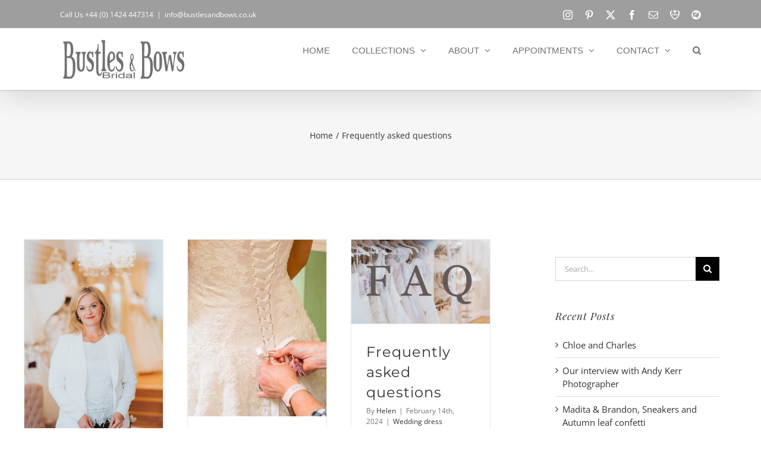

--- FILE ---
content_type: text/html; charset=UTF-8
request_url: https://www.bustlesandbows.co.uk/category/frequently-asked-questions/
body_size: 15738
content:
<!DOCTYPE html>
<html class="avada-html-layout-wide avada-html-header-position-top avada-html-is-archive" lang="en-US" prefix="og: http://ogp.me/ns# fb: http://ogp.me/ns/fb#">
<head>
	<meta http-equiv="X-UA-Compatible" content="IE=edge" />
	<meta http-equiv="Content-Type" content="text/html; charset=utf-8"/>
	<meta name="viewport" content="width=device-width, initial-scale=1" />
	<meta name='robots' content='index, follow, max-image-preview:large, max-snippet:-1, max-video-preview:-1' />
	<style>img:is([sizes="auto" i], [sizes^="auto," i]) { contain-intrinsic-size: 3000px 1500px }</style>
	
	<!-- This site is optimized with the Yoast SEO plugin v25.9 - https://yoast.com/wordpress/plugins/seo/ -->
	<title>Frequently asked questions Archives - Bustles and Bows Bridal</title>
	<link rel="canonical" href="https://www.bustlesandbows.co.uk/category/frequently-asked-questions/" />
	<meta property="og:locale" content="en_US" />
	<meta property="og:type" content="article" />
	<meta property="og:title" content="Frequently asked questions Archives - Bustles and Bows Bridal" />
	<meta property="og:url" content="https://www.bustlesandbows.co.uk/category/frequently-asked-questions/" />
	<meta property="og:site_name" content="Bustles and Bows Bridal" />
	<meta name="twitter:card" content="summary_large_image" />
	<meta name="twitter:site" content="@bustleandbows" />
	<script type="application/ld+json" class="yoast-schema-graph">{"@context":"https://schema.org","@graph":[{"@type":"CollectionPage","@id":"https://www.bustlesandbows.co.uk/category/frequently-asked-questions/","url":"https://www.bustlesandbows.co.uk/category/frequently-asked-questions/","name":"Frequently asked questions Archives - Bustles and Bows Bridal","isPartOf":{"@id":"https://www.bustlesandbows.co.uk/#website"},"primaryImageOfPage":{"@id":"https://www.bustlesandbows.co.uk/category/frequently-asked-questions/#primaryimage"},"image":{"@id":"https://www.bustlesandbows.co.uk/category/frequently-asked-questions/#primaryimage"},"thumbnailUrl":"https://www.bustlesandbows.co.uk/wp-content/uploads/2018/11/DSC08564_small.jpg","breadcrumb":{"@id":"https://www.bustlesandbows.co.uk/category/frequently-asked-questions/#breadcrumb"},"inLanguage":"en-US"},{"@type":"ImageObject","inLanguage":"en-US","@id":"https://www.bustlesandbows.co.uk/category/frequently-asked-questions/#primaryimage","url":"https://www.bustlesandbows.co.uk/wp-content/uploads/2018/11/DSC08564_small.jpg","contentUrl":"https://www.bustlesandbows.co.uk/wp-content/uploads/2018/11/DSC08564_small.jpg","width":404,"height":606,"caption":"Hi, I'm Helen..."},{"@type":"BreadcrumbList","@id":"https://www.bustlesandbows.co.uk/category/frequently-asked-questions/#breadcrumb","itemListElement":[{"@type":"ListItem","position":1,"name":"Home","item":"https://www.bustlesandbows.co.uk/"},{"@type":"ListItem","position":2,"name":"Frequently asked questions"}]},{"@type":"WebSite","@id":"https://www.bustlesandbows.co.uk/#website","url":"https://www.bustlesandbows.co.uk/","name":"Bustles and Bows Bridal","description":"Bridal wear specialists for over 20 years","publisher":{"@id":"https://www.bustlesandbows.co.uk/#organization"},"potentialAction":[{"@type":"SearchAction","target":{"@type":"EntryPoint","urlTemplate":"https://www.bustlesandbows.co.uk/?s={search_term_string}"},"query-input":{"@type":"PropertyValueSpecification","valueRequired":true,"valueName":"search_term_string"}}],"inLanguage":"en-US"},{"@type":"Organization","@id":"https://www.bustlesandbows.co.uk/#organization","name":"Bustles and Bows Bridal","url":"https://www.bustlesandbows.co.uk/","logo":{"@type":"ImageObject","inLanguage":"en-US","@id":"https://www.bustlesandbows.co.uk/#/schema/logo/image/","url":"https://www.bustlesandbows.co.uk/wp-content/uploads/2018/04/Bustles-Bows-Logo-for-site-2018_light-grey-1.png","contentUrl":"https://www.bustlesandbows.co.uk/wp-content/uploads/2018/04/Bustles-Bows-Logo-for-site-2018_light-grey-1.png","width":220,"height":73,"caption":"Bustles and Bows Bridal"},"image":{"@id":"https://www.bustlesandbows.co.uk/#/schema/logo/image/"},"sameAs":["https://www.facebook.com/pages/Bustles-and-Bows/143489596537/","https://x.com/bustleandbows","https://www.instagram.com/explore/locations/143489596537/bustles-and-bows/","http://pinterest.com/bustlesbrides/"]}]}</script>
	<!-- / Yoast SEO plugin. -->


<link rel='dns-prefetch' href='//stats.wp.com' />
<link rel='dns-prefetch' href='//v0.wordpress.com' />
<link rel="alternate" type="application/rss+xml" title="Bustles and Bows Bridal &raquo; Feed" href="https://www.bustlesandbows.co.uk/feed/" />
					<link rel="shortcut icon" href="https://www.bustlesandbows.co.uk/wp-content/uploads/2018/10/favicon.ico" type="image/x-icon" />
		
		
					<!-- Android Icon -->
			<link rel="icon" sizes="192x192" href="https://www.bustlesandbows.co.uk/wp-content/uploads/2018/10/apple-touch-icon-57x57-precomposed.png">
		
					<!-- MS Edge Icon -->
			<meta name="msapplication-TileImage" content="https://www.bustlesandbows.co.uk/wp-content/uploads/2018/10/apple-touch-icon-72x72-precomposed.png">
				<link rel="alternate" type="application/rss+xml" title="Bustles and Bows Bridal &raquo; Frequently asked questions Category Feed" href="https://www.bustlesandbows.co.uk/category/frequently-asked-questions/feed/" />
				
		<meta property="og:locale" content="en_US"/>
		<meta property="og:type" content="article"/>
		<meta property="og:site_name" content="Bustles and Bows Bridal"/>
		<meta property="og:title" content="Frequently asked questions Archives - Bustles and Bows Bridal"/>
				<meta property="og:url" content="https://www.bustlesandbows.co.uk/our-interview-with-andy-kerr-photographer/"/>
																				<meta property="og:image" content="https://www.bustlesandbows.co.uk/wp-content/uploads/2018/11/DSC08564_small.jpg"/>
		<meta property="og:image:width" content="404"/>
		<meta property="og:image:height" content="606"/>
		<meta property="og:image:type" content="image/jpeg"/>
				<script type="text/javascript">
/* <![CDATA[ */
window._wpemojiSettings = {"baseUrl":"https:\/\/s.w.org\/images\/core\/emoji\/16.0.1\/72x72\/","ext":".png","svgUrl":"https:\/\/s.w.org\/images\/core\/emoji\/16.0.1\/svg\/","svgExt":".svg","source":{"concatemoji":"https:\/\/www.bustlesandbows.co.uk\/wp-includes\/js\/wp-emoji-release.min.js?ver=d7a9a148645c85d181590fb40afbe771"}};
/*! This file is auto-generated */
!function(s,n){var o,i,e;function c(e){try{var t={supportTests:e,timestamp:(new Date).valueOf()};sessionStorage.setItem(o,JSON.stringify(t))}catch(e){}}function p(e,t,n){e.clearRect(0,0,e.canvas.width,e.canvas.height),e.fillText(t,0,0);var t=new Uint32Array(e.getImageData(0,0,e.canvas.width,e.canvas.height).data),a=(e.clearRect(0,0,e.canvas.width,e.canvas.height),e.fillText(n,0,0),new Uint32Array(e.getImageData(0,0,e.canvas.width,e.canvas.height).data));return t.every(function(e,t){return e===a[t]})}function u(e,t){e.clearRect(0,0,e.canvas.width,e.canvas.height),e.fillText(t,0,0);for(var n=e.getImageData(16,16,1,1),a=0;a<n.data.length;a++)if(0!==n.data[a])return!1;return!0}function f(e,t,n,a){switch(t){case"flag":return n(e,"\ud83c\udff3\ufe0f\u200d\u26a7\ufe0f","\ud83c\udff3\ufe0f\u200b\u26a7\ufe0f")?!1:!n(e,"\ud83c\udde8\ud83c\uddf6","\ud83c\udde8\u200b\ud83c\uddf6")&&!n(e,"\ud83c\udff4\udb40\udc67\udb40\udc62\udb40\udc65\udb40\udc6e\udb40\udc67\udb40\udc7f","\ud83c\udff4\u200b\udb40\udc67\u200b\udb40\udc62\u200b\udb40\udc65\u200b\udb40\udc6e\u200b\udb40\udc67\u200b\udb40\udc7f");case"emoji":return!a(e,"\ud83e\udedf")}return!1}function g(e,t,n,a){var r="undefined"!=typeof WorkerGlobalScope&&self instanceof WorkerGlobalScope?new OffscreenCanvas(300,150):s.createElement("canvas"),o=r.getContext("2d",{willReadFrequently:!0}),i=(o.textBaseline="top",o.font="600 32px Arial",{});return e.forEach(function(e){i[e]=t(o,e,n,a)}),i}function t(e){var t=s.createElement("script");t.src=e,t.defer=!0,s.head.appendChild(t)}"undefined"!=typeof Promise&&(o="wpEmojiSettingsSupports",i=["flag","emoji"],n.supports={everything:!0,everythingExceptFlag:!0},e=new Promise(function(e){s.addEventListener("DOMContentLoaded",e,{once:!0})}),new Promise(function(t){var n=function(){try{var e=JSON.parse(sessionStorage.getItem(o));if("object"==typeof e&&"number"==typeof e.timestamp&&(new Date).valueOf()<e.timestamp+604800&&"object"==typeof e.supportTests)return e.supportTests}catch(e){}return null}();if(!n){if("undefined"!=typeof Worker&&"undefined"!=typeof OffscreenCanvas&&"undefined"!=typeof URL&&URL.createObjectURL&&"undefined"!=typeof Blob)try{var e="postMessage("+g.toString()+"("+[JSON.stringify(i),f.toString(),p.toString(),u.toString()].join(",")+"));",a=new Blob([e],{type:"text/javascript"}),r=new Worker(URL.createObjectURL(a),{name:"wpTestEmojiSupports"});return void(r.onmessage=function(e){c(n=e.data),r.terminate(),t(n)})}catch(e){}c(n=g(i,f,p,u))}t(n)}).then(function(e){for(var t in e)n.supports[t]=e[t],n.supports.everything=n.supports.everything&&n.supports[t],"flag"!==t&&(n.supports.everythingExceptFlag=n.supports.everythingExceptFlag&&n.supports[t]);n.supports.everythingExceptFlag=n.supports.everythingExceptFlag&&!n.supports.flag,n.DOMReady=!1,n.readyCallback=function(){n.DOMReady=!0}}).then(function(){return e}).then(function(){var e;n.supports.everything||(n.readyCallback(),(e=n.source||{}).concatemoji?t(e.concatemoji):e.wpemoji&&e.twemoji&&(t(e.twemoji),t(e.wpemoji)))}))}((window,document),window._wpemojiSettings);
/* ]]> */
</script>
<style id='wp-emoji-styles-inline-css' type='text/css'>

	img.wp-smiley, img.emoji {
		display: inline !important;
		border: none !important;
		box-shadow: none !important;
		height: 1em !important;
		width: 1em !important;
		margin: 0 0.07em !important;
		vertical-align: -0.1em !important;
		background: none !important;
		padding: 0 !important;
	}
</style>
<link rel='stylesheet' id='mediaelement-css' href='https://www.bustlesandbows.co.uk/wp-includes/js/mediaelement/mediaelementplayer-legacy.min.css?ver=4.2.17' type='text/css' media='all' />
<link rel='stylesheet' id='wp-mediaelement-css' href='https://www.bustlesandbows.co.uk/wp-includes/js/mediaelement/wp-mediaelement.min.css?ver=d7a9a148645c85d181590fb40afbe771' type='text/css' media='all' />
<style id='jetpack-sharing-buttons-style-inline-css' type='text/css'>
.jetpack-sharing-buttons__services-list{display:flex;flex-direction:row;flex-wrap:wrap;gap:0;list-style-type:none;margin:5px;padding:0}.jetpack-sharing-buttons__services-list.has-small-icon-size{font-size:12px}.jetpack-sharing-buttons__services-list.has-normal-icon-size{font-size:16px}.jetpack-sharing-buttons__services-list.has-large-icon-size{font-size:24px}.jetpack-sharing-buttons__services-list.has-huge-icon-size{font-size:36px}@media print{.jetpack-sharing-buttons__services-list{display:none!important}}.editor-styles-wrapper .wp-block-jetpack-sharing-buttons{gap:0;padding-inline-start:0}ul.jetpack-sharing-buttons__services-list.has-background{padding:1.25em 2.375em}
</style>
<style id='woocommerce-inline-inline-css' type='text/css'>
.woocommerce form .form-row .required { visibility: visible; }
</style>
<link rel='stylesheet' id='ywctm-frontend-css' href='https://www.bustlesandbows.co.uk/wp-content/plugins/yith-woocommerce-catalog-mode/assets/css/frontend.min.css?ver=2.49.0' type='text/css' media='all' />
<style id='ywctm-frontend-inline-css' type='text/css'>
.widget.woocommerce.widget_shopping_cart{display: none !important}
</style>
<link rel='stylesheet' id='brands-styles-css' href='https://www.bustlesandbows.co.uk/wp-content/plugins/woocommerce/assets/css/brands.css?ver=10.1.2' type='text/css' media='all' />
<link rel='stylesheet' id='fusion-dynamic-css-css' href='https://www.bustlesandbows.co.uk/wp-content/uploads/fusion-styles/fa965d486b1b8efe2113c960fcff5d70.min.css?ver=3.13.1' type='text/css' media='all' />
<script type="text/javascript" src="https://www.bustlesandbows.co.uk/wp-includes/js/jquery/jquery.min.js?ver=3.7.1" id="jquery-core-js"></script>
<script type="text/javascript" src="https://www.bustlesandbows.co.uk/wp-includes/js/jquery/jquery-migrate.min.js?ver=3.4.1" id="jquery-migrate-js"></script>
<script type="text/javascript" src="https://www.bustlesandbows.co.uk/wp-content/plugins/woocommerce/assets/js/jquery-blockui/jquery.blockUI.min.js?ver=2.7.0-wc.10.1.2" id="jquery-blockui-js" defer="defer" data-wp-strategy="defer"></script>
<script type="text/javascript" src="https://www.bustlesandbows.co.uk/wp-content/plugins/woocommerce/assets/js/js-cookie/js.cookie.min.js?ver=2.1.4-wc.10.1.2" id="js-cookie-js" defer="defer" data-wp-strategy="defer"></script>
<script type="text/javascript" id="woocommerce-js-extra">
/* <![CDATA[ */
var woocommerce_params = {"ajax_url":"\/wp-admin\/admin-ajax.php","wc_ajax_url":"\/?wc-ajax=%%endpoint%%","i18n_password_show":"Show password","i18n_password_hide":"Hide password"};
/* ]]> */
</script>
<script type="text/javascript" src="https://www.bustlesandbows.co.uk/wp-content/plugins/woocommerce/assets/js/frontend/woocommerce.min.js?ver=10.1.2" id="woocommerce-js" defer="defer" data-wp-strategy="defer"></script>
<link rel="https://api.w.org/" href="https://www.bustlesandbows.co.uk/wp-json/" /><link rel="alternate" title="JSON" type="application/json" href="https://www.bustlesandbows.co.uk/wp-json/wp/v2/categories/92" /><link rel="EditURI" type="application/rsd+xml" title="RSD" href="https://www.bustlesandbows.co.uk/xmlrpc.php?rsd" />
	<style>img#wpstats{display:none}</style>
		<style type="text/css" id="css-fb-visibility">@media screen and (max-width: 640px){.fusion-no-small-visibility{display:none !important;}body .sm-text-align-center{text-align:center !important;}body .sm-text-align-left{text-align:left !important;}body .sm-text-align-right{text-align:right !important;}body .sm-flex-align-center{justify-content:center !important;}body .sm-flex-align-flex-start{justify-content:flex-start !important;}body .sm-flex-align-flex-end{justify-content:flex-end !important;}body .sm-mx-auto{margin-left:auto !important;margin-right:auto !important;}body .sm-ml-auto{margin-left:auto !important;}body .sm-mr-auto{margin-right:auto !important;}body .fusion-absolute-position-small{position:absolute;top:auto;width:100%;}.awb-sticky.awb-sticky-small{ position: sticky; top: var(--awb-sticky-offset,0); }}@media screen and (min-width: 641px) and (max-width: 1024px){.fusion-no-medium-visibility{display:none !important;}body .md-text-align-center{text-align:center !important;}body .md-text-align-left{text-align:left !important;}body .md-text-align-right{text-align:right !important;}body .md-flex-align-center{justify-content:center !important;}body .md-flex-align-flex-start{justify-content:flex-start !important;}body .md-flex-align-flex-end{justify-content:flex-end !important;}body .md-mx-auto{margin-left:auto !important;margin-right:auto !important;}body .md-ml-auto{margin-left:auto !important;}body .md-mr-auto{margin-right:auto !important;}body .fusion-absolute-position-medium{position:absolute;top:auto;width:100%;}.awb-sticky.awb-sticky-medium{ position: sticky; top: var(--awb-sticky-offset,0); }}@media screen and (min-width: 1025px){.fusion-no-large-visibility{display:none !important;}body .lg-text-align-center{text-align:center !important;}body .lg-text-align-left{text-align:left !important;}body .lg-text-align-right{text-align:right !important;}body .lg-flex-align-center{justify-content:center !important;}body .lg-flex-align-flex-start{justify-content:flex-start !important;}body .lg-flex-align-flex-end{justify-content:flex-end !important;}body .lg-mx-auto{margin-left:auto !important;margin-right:auto !important;}body .lg-ml-auto{margin-left:auto !important;}body .lg-mr-auto{margin-right:auto !important;}body .fusion-absolute-position-large{position:absolute;top:auto;width:100%;}.awb-sticky.awb-sticky-large{ position: sticky; top: var(--awb-sticky-offset,0); }}</style>	<noscript><style>.woocommerce-product-gallery{ opacity: 1 !important; }</style></noscript>
			<script type="text/javascript">
			var doc = document.documentElement;
			doc.setAttribute( 'data-useragent', navigator.userAgent );
		</script>
		<!-- Global site tag (gtag.js) - Google Analytics -->
<script async src="https://www.googletagmanager.com/gtag/js?id=UA-41730514-2"></script>
<script>
  window.dataLayer = window.dataLayer || [];
  function gtag(){dataLayer.push(arguments);}
  gtag('js', new Date());

  gtag('config', 'UA-41730514-2');
</script>
	</head>

<body data-rsssl=1 class="archive category category-frequently-asked-questions category-92 wp-theme-Avada theme-Avada woocommerce-no-js has-sidebar fusion-image-hovers fusion-pagination-sizing fusion-button_type-flat fusion-button_span-no fusion-button_gradient-linear avada-image-rollover-circle-yes avada-image-rollover-yes avada-image-rollover-direction-center_vertical fusion-has-button-gradient fusion-body ltr fusion-sticky-header no-mobile-slidingbar avada-has-rev-slider-styles fusion-disable-outline fusion-sub-menu-fade mobile-logo-pos-left layout-wide-mode avada-has-boxed-modal-shadow-none layout-scroll-offset-full avada-has-zero-margin-offset-top fusion-top-header menu-text-align-left fusion-woo-product-design-clean fusion-woo-shop-page-columns-3 fusion-woo-related-columns-3 fusion-woo-archive-page-columns-3 fusion-woocommerce-equal-heights avada-has-woo-gallery-disabled woo-sale-badge-circle woo-outofstock-badge-top_bar mobile-menu-design-modern fusion-hide-pagination-text fusion-header-layout-v2 avada-responsive avada-footer-fx-none avada-menu-highlight-style-bar fusion-search-form-classic fusion-main-menu-search-overlay fusion-avatar-square avada-sticky-shrinkage avada-dropdown-styles avada-blog-layout-medium alternate avada-blog-archive-layout-grid avada-header-shadow-yes avada-menu-icon-position-left avada-has-megamenu-shadow avada-has-mainmenu-dropdown-divider avada-has-pagetitle-100-width avada-has-pagetitle-bg-full avada-has-main-nav-search-icon avada-has-100-footer avada-has-titlebar-bar_and_content avada-has-pagination-padding avada-flyout-menu-direction-fade avada-ec-views-v1" data-awb-post-id="5396">
		<a class="skip-link screen-reader-text" href="#content">Skip to content</a>

	<div id="boxed-wrapper">
		
		<div id="wrapper" class="fusion-wrapper">
			<div id="home" style="position:relative;top:-1px;"></div>
							
					
			<header class="fusion-header-wrapper fusion-header-shadow">
				<div class="fusion-header-v2 fusion-logo-alignment fusion-logo-left fusion-sticky-menu-1 fusion-sticky-logo- fusion-mobile-logo-  fusion-mobile-menu-design-modern">
					
<div class="fusion-secondary-header">
	<div class="fusion-row">
					<div class="fusion-alignleft">
				<div class="fusion-contact-info"><span class="fusion-contact-info-phone-number">Call Us  +44 (0) 1424 447314</span><span class="fusion-header-separator">|</span><span class="fusion-contact-info-email-address"><a href="mailto:&#105;nf&#111;&#64;b&#117;st&#108;&#101;&#115;and&#98;o&#119;&#115;&#46;c&#111;&#46;&#117;k">&#105;nf&#111;&#64;b&#117;st&#108;&#101;&#115;and&#98;o&#119;&#115;&#46;c&#111;&#46;&#117;k</a></span></div>			</div>
							<div class="fusion-alignright">
				<div class="fusion-social-links-header"><div class="fusion-social-networks"><div class="fusion-social-networks-wrapper"><a  class="fusion-social-network-icon fusion-tooltip fusion-instagram awb-icon-instagram" style data-placement="bottom" data-title="Instagram" data-toggle="tooltip" title="Instagram" href="https://www.instagram.com/explore/locations/143489596537/bustles-and-bows/" target="_blank" rel="noopener noreferrer"><span class="screen-reader-text">Instagram</span></a><a  class="fusion-social-network-icon fusion-tooltip fusion-pinterest awb-icon-pinterest" style data-placement="bottom" data-title="Pinterest" data-toggle="tooltip" title="Pinterest" href="http://pinterest.com/bustlesbrides/" target="_blank" rel="noopener noreferrer"><span class="screen-reader-text">Pinterest</span></a><a  class="fusion-social-network-icon fusion-tooltip fusion-twitter awb-icon-twitter" style data-placement="bottom" data-title="X" data-toggle="tooltip" title="X" href="https://twitter.com/bustleandbows/" target="_blank" rel="noopener noreferrer"><span class="screen-reader-text">X</span></a><a  class="fusion-social-network-icon fusion-tooltip fusion-facebook awb-icon-facebook" style data-placement="bottom" data-title="Facebook" data-toggle="tooltip" title="Facebook" href="https://www.facebook.com/pages/Bustles-and-Bows/143489596537/" target="_blank" rel="noreferrer"><span class="screen-reader-text">Facebook</span></a><a  class="fusion-social-network-icon fusion-tooltip fusion-mail awb-icon-mail" style data-placement="bottom" data-title="Email" data-toggle="tooltip" title="Email" href="mailto:&#105;&#110;&#102;o&#064;&#098;u&#115;&#116;&#108;esandb&#111;ws.co.&#117;k" target="_self" rel="noopener noreferrer"><span class="screen-reader-text">Email</span></a><a  class="awb-custom-image custom fusion-social-network-icon fusion-tooltip fusion-custom awb-icon-custom" style="position:relative;" data-placement="bottom" data-title="RBA" data-toggle="tooltip" title="RBA" href="http://www.rbaltd.org.uk/" target="_blank" rel="noopener noreferrer"><span class="screen-reader-text">RBA</span><img src="https://www.bustlesandbows.co.uk/wp-content/uploads/2018/03/rba-logo-white-16x16.png" style="width:auto;" alt="RBA" /></a><a  class="awb-custom-image custom fusion-social-network-icon fusion-tooltip fusion-custom awb-icon-custom fusion-last-social-icon" style="position:relative;" data-placement="bottom" data-title="Blog" data-toggle="tooltip" title="Blog" href="https://www.bustlesandbows.co.uk/blog/" target="_blank" rel="noopener noreferrer"><span class="screen-reader-text">Blog</span><img src="https://www.bustlesandbows.co.uk/wp-content/uploads/2018/04/Blog_C-512_white.png" style="width:auto;" alt="Blog" /></a></div></div></div>			</div>
			</div>
</div>
<div class="fusion-header-sticky-height"></div>
<div class="fusion-header">
	<div class="fusion-row">
					<div class="fusion-logo" data-margin-top="15px" data-margin-bottom="15px" data-margin-left="0px" data-margin-right="0px">
			<a class="fusion-logo-link"  href="https://www.bustlesandbows.co.uk/" >

						<!-- standard logo -->
			<img src="https://www.bustlesandbows.co.uk/wp-content/uploads/2018/03/Bustles-Bows-Logo-for-site-2018.png" srcset="https://www.bustlesandbows.co.uk/wp-content/uploads/2018/03/Bustles-Bows-Logo-for-site-2018.png 1x" width="220" height="73" alt="Bustles and Bows Bridal Logo" data-retina_logo_url="" class="fusion-standard-logo" />

			
					</a>
		</div>		<nav class="fusion-main-menu" aria-label="Main Menu"><div class="fusion-overlay-search">		<form role="search" class="searchform fusion-search-form  fusion-search-form-classic" method="get" action="https://www.bustlesandbows.co.uk/">
			<div class="fusion-search-form-content">

				
				<div class="fusion-search-field search-field">
					<label><span class="screen-reader-text">Search for:</span>
													<input type="search" value="" name="s" class="s" placeholder="Search..." required aria-required="true" aria-label="Search..."/>
											</label>
				</div>
				<div class="fusion-search-button search-button">
					<input type="submit" class="fusion-search-submit searchsubmit" aria-label="Search" value="&#xf002;" />
									</div>

				
			</div>


			
		</form>
		<div class="fusion-search-spacer"></div><a href="#" role="button" aria-label="Close Search" class="fusion-close-search"></a></div><ul id="menu-main-menu" class="fusion-menu"><li  id="menu-item-2301"  class="menu-item menu-item-type-post_type menu-item-object-page menu-item-home menu-item-2301"  data-item-id="2301"><a  href="https://www.bustlesandbows.co.uk/" class="fusion-bar-highlight"><span class="menu-text">HOME</span></a></li><li  id="menu-item-2764"  class="menu-item menu-item-type-post_type menu-item-object-page menu-item-has-children menu-item-2764 fusion-dropdown-menu"  data-item-id="2764"><a  href="https://www.bustlesandbows.co.uk/collections/" class="fusion-bar-highlight"><span class="menu-text">COLLECTIONS</span> <span class="fusion-caret"><i class="fusion-dropdown-indicator" aria-hidden="true"></i></span></a><ul class="sub-menu"><li  id="menu-item-2086"  class="menu-item menu-item-type-taxonomy menu-item-object-product_cat menu-item-2086 fusion-dropdown-submenu" ><a  href="https://www.bustlesandbows.co.uk/product-category/bridal-gowns/" class="fusion-bar-highlight"><span>BRIDAL GOWNS</span></a></li><li  id="menu-item-2087"  class="menu-item menu-item-type-taxonomy menu-item-object-product_cat menu-item-2087 fusion-dropdown-submenu" ><a  href="https://www.bustlesandbows.co.uk/product-category/bridesmaids/" class="fusion-bar-highlight"><span>BRIDESMAIDS</span></a></li><li  id="menu-item-2088"  class="menu-item menu-item-type-taxonomy menu-item-object-product_cat menu-item-2088 fusion-dropdown-submenu" ><a  href="https://www.bustlesandbows.co.uk/product-category/flower-girls/" class="fusion-bar-highlight"><span>FLOWER GIRLS</span></a></li><li  id="menu-item-2104"  class="menu-item menu-item-type-taxonomy menu-item-object-product_cat menu-item-2104 fusion-dropdown-submenu" ><a  href="https://www.bustlesandbows.co.uk/product-category/accessories/" class="fusion-bar-highlight"><span>ACCESSORIES</span></a></li><li  id="menu-item-2089"  class="menu-item menu-item-type-taxonomy menu-item-object-product_cat menu-item-2089 fusion-dropdown-submenu" ><a  href="https://www.bustlesandbows.co.uk/product-category/plus-sizes/" class="fusion-bar-highlight"><span>PLUS SIZES</span></a></li><li  id="menu-item-2360"  class="menu-item menu-item-type-taxonomy menu-item-object-product_cat menu-item-2360 fusion-dropdown-submenu" ><a  href="https://www.bustlesandbows.co.uk/product-category/pre-loved-upcycled-bespoke/" class="fusion-bar-highlight"><span>PRE LOVED / UP-CYCLED / BESPOKE</span></a></li><li  id="menu-item-2105"  class="menu-item menu-item-type-taxonomy menu-item-object-product_cat menu-item-2105 fusion-dropdown-submenu" ><a  href="https://www.bustlesandbows.co.uk/product-category/star-buys/" class="fusion-bar-highlight"><span>STAR BUYS</span></a></li></ul></li><li  id="menu-item-2101"  class="menu-item menu-item-type-post_type menu-item-object-page menu-item-has-children menu-item-2101 fusion-dropdown-menu"  data-item-id="2101"><a  href="https://www.bustlesandbows.co.uk/about-us/" class="fusion-bar-highlight"><span class="menu-text">ABOUT</span> <span class="fusion-caret"><i class="fusion-dropdown-indicator" aria-hidden="true"></i></span></a><ul class="sub-menu"><li  id="menu-item-2343"  class="menu-item menu-item-type-post_type menu-item-object-page menu-item-2343 fusion-dropdown-submenu" ><a  href="https://www.bustlesandbows.co.uk/about-us/our-brides/" class="fusion-bar-highlight"><span>OUR BRIDES</span></a></li><li  id="menu-item-3412"  class="menu-item menu-item-type-custom menu-item-object-custom menu-item-3412 fusion-dropdown-submenu" ><a  href="https://www.bustlesandbows.co.uk/about-us/" class="fusion-bar-highlight"><span>MEET THE TEAM</span></a></li><li  id="menu-item-3283"  class="menu-item menu-item-type-post_type menu-item-object-page menu-item-3283 fusion-dropdown-submenu" ><a  href="https://www.bustlesandbows.co.uk/about-us/additional-services/" class="fusion-bar-highlight"><span>ADDITIONAL SERVICES</span></a></li><li  id="menu-item-2143"  class="menu-item menu-item-type-post_type menu-item-object-page current_page_parent menu-item-2143 fusion-dropdown-submenu" ><a  href="https://www.bustlesandbows.co.uk/about-us/blog/" class="fusion-bar-highlight"><span>BLOG</span></a></li><li  id="menu-item-2226"  class="menu-item menu-item-type-post_type menu-item-object-page menu-item-2226 fusion-dropdown-submenu" ><a  href="https://www.bustlesandbows.co.uk/about-us/faq/" class="fusion-bar-highlight"><span>FAQs</span></a></li><li  id="menu-item-3476"  class="menu-item menu-item-type-post_type menu-item-object-page menu-item-3476 fusion-dropdown-submenu" ><a  href="https://www.bustlesandbows.co.uk/about-us/suppliers-links/" class="fusion-bar-highlight"><span>SUPPLIERS LINKS</span></a></li></ul></li><li  id="menu-item-2303"  class="menu-item menu-item-type-post_type menu-item-object-page menu-item-has-children menu-item-2303 fusion-dropdown-menu"  data-item-id="2303"><a  href="https://www.bustlesandbows.co.uk/appointments/" class="fusion-bar-highlight"><span class="menu-text">APPOINTMENTS</span> <span class="fusion-caret"><i class="fusion-dropdown-indicator" aria-hidden="true"></i></span></a><ul class="sub-menu"><li  id="menu-item-3658"  class="menu-item menu-item-type-custom menu-item-object-custom menu-item-3658 fusion-dropdown-submenu" ><a  href="https://www.bustlesandbows.co.uk/appointments/" class="fusion-bar-highlight"><span>BOOK AN APPOINTMENT</span></a></li><li  id="menu-item-3447"  class="menu-item menu-item-type-custom menu-item-object-custom menu-item-3447 fusion-dropdown-submenu" ><a  href="https://www.bustlesandbows.co.uk/vib-experience/" class="fusion-bar-highlight"><span>VIB EXPERIENCE</span></a></li></ul></li><li  id="menu-item-2103"  class="menu-item menu-item-type-post_type menu-item-object-page menu-item-has-children menu-item-2103 fusion-dropdown-menu"  data-item-id="2103"><a  href="https://www.bustlesandbows.co.uk/contact/" class="fusion-bar-highlight"><span class="menu-text">CONTACT</span> <span class="fusion-caret"><i class="fusion-dropdown-indicator" aria-hidden="true"></i></span></a><ul class="sub-menu"><li  id="menu-item-2368"  class="menu-item menu-item-type-post_type menu-item-object-page menu-item-2368 fusion-dropdown-submenu" ><a  href="https://www.bustlesandbows.co.uk/contact/privacy-policy/" class="fusion-bar-highlight"><span>PRIVACY POLICY</span></a></li></ul></li><li class="fusion-custom-menu-item fusion-main-menu-search fusion-search-overlay"><a class="fusion-main-menu-icon fusion-bar-highlight" href="#" aria-label="Search" data-title="Search" title="Search" role="button" aria-expanded="false"></a></li></ul></nav><nav class="fusion-main-menu fusion-sticky-menu" aria-label="Main Menu Sticky"><div class="fusion-overlay-search">		<form role="search" class="searchform fusion-search-form  fusion-search-form-classic" method="get" action="https://www.bustlesandbows.co.uk/">
			<div class="fusion-search-form-content">

				
				<div class="fusion-search-field search-field">
					<label><span class="screen-reader-text">Search for:</span>
													<input type="search" value="" name="s" class="s" placeholder="Search..." required aria-required="true" aria-label="Search..."/>
											</label>
				</div>
				<div class="fusion-search-button search-button">
					<input type="submit" class="fusion-search-submit searchsubmit" aria-label="Search" value="&#xf002;" />
									</div>

				
			</div>


			
		</form>
		<div class="fusion-search-spacer"></div><a href="#" role="button" aria-label="Close Search" class="fusion-close-search"></a></div><ul id="menu-main-menu-1" class="fusion-menu"><li   class="menu-item menu-item-type-post_type menu-item-object-page menu-item-home menu-item-2301"  data-item-id="2301"><a  href="https://www.bustlesandbows.co.uk/" class="fusion-bar-highlight"><span class="menu-text">HOME</span></a></li><li   class="menu-item menu-item-type-post_type menu-item-object-page menu-item-has-children menu-item-2764 fusion-dropdown-menu"  data-item-id="2764"><a  href="https://www.bustlesandbows.co.uk/collections/" class="fusion-bar-highlight"><span class="menu-text">COLLECTIONS</span> <span class="fusion-caret"><i class="fusion-dropdown-indicator" aria-hidden="true"></i></span></a><ul class="sub-menu"><li   class="menu-item menu-item-type-taxonomy menu-item-object-product_cat menu-item-2086 fusion-dropdown-submenu" ><a  href="https://www.bustlesandbows.co.uk/product-category/bridal-gowns/" class="fusion-bar-highlight"><span>BRIDAL GOWNS</span></a></li><li   class="menu-item menu-item-type-taxonomy menu-item-object-product_cat menu-item-2087 fusion-dropdown-submenu" ><a  href="https://www.bustlesandbows.co.uk/product-category/bridesmaids/" class="fusion-bar-highlight"><span>BRIDESMAIDS</span></a></li><li   class="menu-item menu-item-type-taxonomy menu-item-object-product_cat menu-item-2088 fusion-dropdown-submenu" ><a  href="https://www.bustlesandbows.co.uk/product-category/flower-girls/" class="fusion-bar-highlight"><span>FLOWER GIRLS</span></a></li><li   class="menu-item menu-item-type-taxonomy menu-item-object-product_cat menu-item-2104 fusion-dropdown-submenu" ><a  href="https://www.bustlesandbows.co.uk/product-category/accessories/" class="fusion-bar-highlight"><span>ACCESSORIES</span></a></li><li   class="menu-item menu-item-type-taxonomy menu-item-object-product_cat menu-item-2089 fusion-dropdown-submenu" ><a  href="https://www.bustlesandbows.co.uk/product-category/plus-sizes/" class="fusion-bar-highlight"><span>PLUS SIZES</span></a></li><li   class="menu-item menu-item-type-taxonomy menu-item-object-product_cat menu-item-2360 fusion-dropdown-submenu" ><a  href="https://www.bustlesandbows.co.uk/product-category/pre-loved-upcycled-bespoke/" class="fusion-bar-highlight"><span>PRE LOVED / UP-CYCLED / BESPOKE</span></a></li><li   class="menu-item menu-item-type-taxonomy menu-item-object-product_cat menu-item-2105 fusion-dropdown-submenu" ><a  href="https://www.bustlesandbows.co.uk/product-category/star-buys/" class="fusion-bar-highlight"><span>STAR BUYS</span></a></li></ul></li><li   class="menu-item menu-item-type-post_type menu-item-object-page menu-item-has-children menu-item-2101 fusion-dropdown-menu"  data-item-id="2101"><a  href="https://www.bustlesandbows.co.uk/about-us/" class="fusion-bar-highlight"><span class="menu-text">ABOUT</span> <span class="fusion-caret"><i class="fusion-dropdown-indicator" aria-hidden="true"></i></span></a><ul class="sub-menu"><li   class="menu-item menu-item-type-post_type menu-item-object-page menu-item-2343 fusion-dropdown-submenu" ><a  href="https://www.bustlesandbows.co.uk/about-us/our-brides/" class="fusion-bar-highlight"><span>OUR BRIDES</span></a></li><li   class="menu-item menu-item-type-custom menu-item-object-custom menu-item-3412 fusion-dropdown-submenu" ><a  href="https://www.bustlesandbows.co.uk/about-us/" class="fusion-bar-highlight"><span>MEET THE TEAM</span></a></li><li   class="menu-item menu-item-type-post_type menu-item-object-page menu-item-3283 fusion-dropdown-submenu" ><a  href="https://www.bustlesandbows.co.uk/about-us/additional-services/" class="fusion-bar-highlight"><span>ADDITIONAL SERVICES</span></a></li><li   class="menu-item menu-item-type-post_type menu-item-object-page current_page_parent menu-item-2143 fusion-dropdown-submenu" ><a  href="https://www.bustlesandbows.co.uk/about-us/blog/" class="fusion-bar-highlight"><span>BLOG</span></a></li><li   class="menu-item menu-item-type-post_type menu-item-object-page menu-item-2226 fusion-dropdown-submenu" ><a  href="https://www.bustlesandbows.co.uk/about-us/faq/" class="fusion-bar-highlight"><span>FAQs</span></a></li><li   class="menu-item menu-item-type-post_type menu-item-object-page menu-item-3476 fusion-dropdown-submenu" ><a  href="https://www.bustlesandbows.co.uk/about-us/suppliers-links/" class="fusion-bar-highlight"><span>SUPPLIERS LINKS</span></a></li></ul></li><li   class="menu-item menu-item-type-post_type menu-item-object-page menu-item-has-children menu-item-2303 fusion-dropdown-menu"  data-item-id="2303"><a  href="https://www.bustlesandbows.co.uk/appointments/" class="fusion-bar-highlight"><span class="menu-text">APPOINTMENTS</span> <span class="fusion-caret"><i class="fusion-dropdown-indicator" aria-hidden="true"></i></span></a><ul class="sub-menu"><li   class="menu-item menu-item-type-custom menu-item-object-custom menu-item-3658 fusion-dropdown-submenu" ><a  href="https://www.bustlesandbows.co.uk/appointments/" class="fusion-bar-highlight"><span>BOOK AN APPOINTMENT</span></a></li><li   class="menu-item menu-item-type-custom menu-item-object-custom menu-item-3447 fusion-dropdown-submenu" ><a  href="https://www.bustlesandbows.co.uk/vib-experience/" class="fusion-bar-highlight"><span>VIB EXPERIENCE</span></a></li></ul></li><li   class="menu-item menu-item-type-post_type menu-item-object-page menu-item-has-children menu-item-2103 fusion-dropdown-menu"  data-item-id="2103"><a  href="https://www.bustlesandbows.co.uk/contact/" class="fusion-bar-highlight"><span class="menu-text">CONTACT</span> <span class="fusion-caret"><i class="fusion-dropdown-indicator" aria-hidden="true"></i></span></a><ul class="sub-menu"><li   class="menu-item menu-item-type-post_type menu-item-object-page menu-item-2368 fusion-dropdown-submenu" ><a  href="https://www.bustlesandbows.co.uk/contact/privacy-policy/" class="fusion-bar-highlight"><span>PRIVACY POLICY</span></a></li></ul></li><li class="fusion-custom-menu-item fusion-main-menu-search fusion-search-overlay"><a class="fusion-main-menu-icon fusion-bar-highlight" href="#" aria-label="Search" data-title="Search" title="Search" role="button" aria-expanded="false"></a></li></ul></nav><div class="fusion-mobile-navigation"><ul id="menu-main-menu-2" class="fusion-mobile-menu"><li   class="menu-item menu-item-type-post_type menu-item-object-page menu-item-home menu-item-2301"  data-item-id="2301"><a  href="https://www.bustlesandbows.co.uk/" class="fusion-bar-highlight"><span class="menu-text">HOME</span></a></li><li   class="menu-item menu-item-type-post_type menu-item-object-page menu-item-has-children menu-item-2764 fusion-dropdown-menu"  data-item-id="2764"><a  href="https://www.bustlesandbows.co.uk/collections/" class="fusion-bar-highlight"><span class="menu-text">COLLECTIONS</span> <span class="fusion-caret"><i class="fusion-dropdown-indicator" aria-hidden="true"></i></span></a><ul class="sub-menu"><li   class="menu-item menu-item-type-taxonomy menu-item-object-product_cat menu-item-2086 fusion-dropdown-submenu" ><a  href="https://www.bustlesandbows.co.uk/product-category/bridal-gowns/" class="fusion-bar-highlight"><span>BRIDAL GOWNS</span></a></li><li   class="menu-item menu-item-type-taxonomy menu-item-object-product_cat menu-item-2087 fusion-dropdown-submenu" ><a  href="https://www.bustlesandbows.co.uk/product-category/bridesmaids/" class="fusion-bar-highlight"><span>BRIDESMAIDS</span></a></li><li   class="menu-item menu-item-type-taxonomy menu-item-object-product_cat menu-item-2088 fusion-dropdown-submenu" ><a  href="https://www.bustlesandbows.co.uk/product-category/flower-girls/" class="fusion-bar-highlight"><span>FLOWER GIRLS</span></a></li><li   class="menu-item menu-item-type-taxonomy menu-item-object-product_cat menu-item-2104 fusion-dropdown-submenu" ><a  href="https://www.bustlesandbows.co.uk/product-category/accessories/" class="fusion-bar-highlight"><span>ACCESSORIES</span></a></li><li   class="menu-item menu-item-type-taxonomy menu-item-object-product_cat menu-item-2089 fusion-dropdown-submenu" ><a  href="https://www.bustlesandbows.co.uk/product-category/plus-sizes/" class="fusion-bar-highlight"><span>PLUS SIZES</span></a></li><li   class="menu-item menu-item-type-taxonomy menu-item-object-product_cat menu-item-2360 fusion-dropdown-submenu" ><a  href="https://www.bustlesandbows.co.uk/product-category/pre-loved-upcycled-bespoke/" class="fusion-bar-highlight"><span>PRE LOVED / UP-CYCLED / BESPOKE</span></a></li><li   class="menu-item menu-item-type-taxonomy menu-item-object-product_cat menu-item-2105 fusion-dropdown-submenu" ><a  href="https://www.bustlesandbows.co.uk/product-category/star-buys/" class="fusion-bar-highlight"><span>STAR BUYS</span></a></li></ul></li><li   class="menu-item menu-item-type-post_type menu-item-object-page menu-item-has-children menu-item-2101 fusion-dropdown-menu"  data-item-id="2101"><a  href="https://www.bustlesandbows.co.uk/about-us/" class="fusion-bar-highlight"><span class="menu-text">ABOUT</span> <span class="fusion-caret"><i class="fusion-dropdown-indicator" aria-hidden="true"></i></span></a><ul class="sub-menu"><li   class="menu-item menu-item-type-post_type menu-item-object-page menu-item-2343 fusion-dropdown-submenu" ><a  href="https://www.bustlesandbows.co.uk/about-us/our-brides/" class="fusion-bar-highlight"><span>OUR BRIDES</span></a></li><li   class="menu-item menu-item-type-custom menu-item-object-custom menu-item-3412 fusion-dropdown-submenu" ><a  href="https://www.bustlesandbows.co.uk/about-us/" class="fusion-bar-highlight"><span>MEET THE TEAM</span></a></li><li   class="menu-item menu-item-type-post_type menu-item-object-page menu-item-3283 fusion-dropdown-submenu" ><a  href="https://www.bustlesandbows.co.uk/about-us/additional-services/" class="fusion-bar-highlight"><span>ADDITIONAL SERVICES</span></a></li><li   class="menu-item menu-item-type-post_type menu-item-object-page current_page_parent menu-item-2143 fusion-dropdown-submenu" ><a  href="https://www.bustlesandbows.co.uk/about-us/blog/" class="fusion-bar-highlight"><span>BLOG</span></a></li><li   class="menu-item menu-item-type-post_type menu-item-object-page menu-item-2226 fusion-dropdown-submenu" ><a  href="https://www.bustlesandbows.co.uk/about-us/faq/" class="fusion-bar-highlight"><span>FAQs</span></a></li><li   class="menu-item menu-item-type-post_type menu-item-object-page menu-item-3476 fusion-dropdown-submenu" ><a  href="https://www.bustlesandbows.co.uk/about-us/suppliers-links/" class="fusion-bar-highlight"><span>SUPPLIERS LINKS</span></a></li></ul></li><li   class="menu-item menu-item-type-post_type menu-item-object-page menu-item-has-children menu-item-2303 fusion-dropdown-menu"  data-item-id="2303"><a  href="https://www.bustlesandbows.co.uk/appointments/" class="fusion-bar-highlight"><span class="menu-text">APPOINTMENTS</span> <span class="fusion-caret"><i class="fusion-dropdown-indicator" aria-hidden="true"></i></span></a><ul class="sub-menu"><li   class="menu-item menu-item-type-custom menu-item-object-custom menu-item-3658 fusion-dropdown-submenu" ><a  href="https://www.bustlesandbows.co.uk/appointments/" class="fusion-bar-highlight"><span>BOOK AN APPOINTMENT</span></a></li><li   class="menu-item menu-item-type-custom menu-item-object-custom menu-item-3447 fusion-dropdown-submenu" ><a  href="https://www.bustlesandbows.co.uk/vib-experience/" class="fusion-bar-highlight"><span>VIB EXPERIENCE</span></a></li></ul></li><li   class="menu-item menu-item-type-post_type menu-item-object-page menu-item-has-children menu-item-2103 fusion-dropdown-menu"  data-item-id="2103"><a  href="https://www.bustlesandbows.co.uk/contact/" class="fusion-bar-highlight"><span class="menu-text">CONTACT</span> <span class="fusion-caret"><i class="fusion-dropdown-indicator" aria-hidden="true"></i></span></a><ul class="sub-menu"><li   class="menu-item menu-item-type-post_type menu-item-object-page menu-item-2368 fusion-dropdown-submenu" ><a  href="https://www.bustlesandbows.co.uk/contact/privacy-policy/" class="fusion-bar-highlight"><span>PRIVACY POLICY</span></a></li></ul></li></ul></div>	<div class="fusion-mobile-menu-icons">
							<a href="#" class="fusion-icon awb-icon-bars" aria-label="Toggle mobile menu" aria-expanded="false"></a>
		
		
		
			</div>

<nav class="fusion-mobile-nav-holder fusion-mobile-menu-text-align-left" aria-label="Main Menu Mobile"></nav>

	<nav class="fusion-mobile-nav-holder fusion-mobile-menu-text-align-left fusion-mobile-sticky-nav-holder" aria-label="Main Menu Mobile Sticky"></nav>
					</div>
</div>
				</div>
				<div class="fusion-clearfix"></div>
			</header>
								
							<div id="sliders-container" class="fusion-slider-visibility">
					</div>
				
					
							
			<section class="avada-page-titlebar-wrapper" aria-label="Page Title Bar">
	<div class="fusion-page-title-bar fusion-page-title-bar-none fusion-page-title-bar-center">
		<div class="fusion-page-title-row">
			<div class="fusion-page-title-wrapper">
				<div class="fusion-page-title-captions">

					
																		<div class="fusion-page-title-secondary">
								<nav class="fusion-breadcrumbs awb-yoast-breadcrumbs" aria-label="Breadcrumb"><ol class="awb-breadcrumb-list"><li class="fusion-breadcrumb-item awb-breadcrumb-sep awb-home" ><a href="https://www.bustlesandbows.co.uk" class="fusion-breadcrumb-link"><span >Home</span></a></li><li class="fusion-breadcrumb-item"  aria-current="page"><span  class="breadcrumb-leaf">Frequently asked questions</span></li></ol></nav>							</div>
											
				</div>

				
			</div>
		</div>
	</div>
</section>

						<main id="main" class="clearfix ">
				<div class="fusion-row" style="">
<section id="content" class="" style="float: left;">
	
	<div id="posts-container" class="fusion-blog-archive fusion-blog-layout-grid-wrapper fusion-clearfix">
	<div class="fusion-posts-container fusion-blog-layout-grid fusion-blog-layout-grid-3 isotope fusion-posts-container-infinite fusion-posts-container-load-more fusion-blog-rollover " data-pages="1">
		
		
													<article id="post-5396" class="fusion-post-grid  post fusion-clearfix post-5396 type-post status-publish format-standard has-post-thumbnail hentry category-wedding-dress-advice category-wedding-dress-shopping category-frequently-asked-questions category-east-sussex category-family-business category-hastings category-bridal-shop category-weddings category-bridal-blog">
														<div class="fusion-post-wrapper">
				
				
				
									
		<div class="fusion-flexslider flexslider fusion-flexslider-loading fusion-post-slideshow">
		<ul class="slides">
																		<li><div  class="fusion-image-wrapper" aria-haspopup="true">
				<img width="404" height="606" src="https://www.bustlesandbows.co.uk/wp-content/uploads/2018/11/DSC08564_small.jpg" class="attachment-full size-full wp-post-image" alt="Hi, I&#039;m Helen..." decoding="async" fetchpriority="high" srcset="https://www.bustlesandbows.co.uk/wp-content/uploads/2018/11/DSC08564_small-200x300.jpg 200w, https://www.bustlesandbows.co.uk/wp-content/uploads/2018/11/DSC08564_small-400x600.jpg 400w, https://www.bustlesandbows.co.uk/wp-content/uploads/2018/11/DSC08564_small.jpg 404w" sizes="(min-width: 2200px) 100vw, (min-width: 824px) 235px, (min-width: 732px) 352px, (min-width: 640px) 732px, " data-attachment-id="3331" data-permalink="https://www.bustlesandbows.co.uk/dsc08564_small/" data-orig-file="https://www.bustlesandbows.co.uk/wp-content/uploads/2018/11/DSC08564_small.jpg" data-orig-size="404,606" data-comments-opened="0" data-image-meta="{&quot;aperture&quot;:&quot;0&quot;,&quot;credit&quot;:&quot;&quot;,&quot;camera&quot;:&quot;&quot;,&quot;caption&quot;:&quot;&quot;,&quot;created_timestamp&quot;:&quot;0&quot;,&quot;copyright&quot;:&quot;&quot;,&quot;focal_length&quot;:&quot;0&quot;,&quot;iso&quot;:&quot;0&quot;,&quot;shutter_speed&quot;:&quot;0&quot;,&quot;title&quot;:&quot;&quot;,&quot;orientation&quot;:&quot;1&quot;}" data-image-title="Helen small" data-image-description="" data-image-caption="" data-medium-file="https://www.bustlesandbows.co.uk/wp-content/uploads/2018/11/DSC08564_small-200x300.jpg" data-large-file="https://www.bustlesandbows.co.uk/wp-content/uploads/2018/11/DSC08564_small.jpg" /><div class="fusion-rollover">
	<div class="fusion-rollover-content">

														<a class="fusion-rollover-link" href="https://www.bustlesandbows.co.uk/our-interview-with-andy-kerr-photographer/">Our interview with Andy Kerr Photographer</a>
			
														
								
													<div class="fusion-rollover-sep"></div>
				
																		<a class="fusion-rollover-gallery" href="https://www.bustlesandbows.co.uk/wp-content/uploads/2018/11/DSC08564_small.jpg" data-options="" data-id="5396" data-rel="iLightbox[gallery]" data-title="Helen small" data-caption="">
						Gallery					</a>
														
		
												<h4 class="fusion-rollover-title">
					<a class="fusion-rollover-title-link" href="https://www.bustlesandbows.co.uk/our-interview-with-andy-kerr-photographer/">
						Our interview with Andy Kerr Photographer					</a>
				</h4>
			
										<div class="fusion-rollover-categories"><a href="https://www.bustlesandbows.co.uk/category/wedding-dress-advice/" rel="tag">wedding dress advice</a>, <a href="https://www.bustlesandbows.co.uk/category/wedding-dress-shopping/" rel="tag">Wedding dress shopping</a>, <a href="https://www.bustlesandbows.co.uk/category/frequently-asked-questions/" rel="tag">Frequently asked questions</a>, <a href="https://www.bustlesandbows.co.uk/category/east-sussex/" rel="tag">East Sussex</a>, <a href="https://www.bustlesandbows.co.uk/category/family-business/" rel="tag">Family Business</a>, <a href="https://www.bustlesandbows.co.uk/category/hastings/" rel="tag">Hastings</a>, <a href="https://www.bustlesandbows.co.uk/category/bridal-shop/" rel="tag">Bridal Shop</a>, <a href="https://www.bustlesandbows.co.uk/category/weddings/" rel="tag">Weddings</a>, <a href="https://www.bustlesandbows.co.uk/category/bridal-blog/" rel="tag">Bridal Blog</a></div>					
		
						<a class="fusion-link-wrapper" href="https://www.bustlesandbows.co.uk/our-interview-with-andy-kerr-photographer/" aria-label="Our interview with Andy Kerr Photographer"></a>
	</div>
</div>
</div>
</li>
																																										<li>
							<div class="fusion-image-wrapper">
								<a href="https://www.bustlesandbows.co.uk/our-interview-with-andy-kerr-photographer/" aria-label="Our interview with Andy Kerr Photographer">
																		<img decoding="async" width="802" height="1200" src="https://www.bustlesandbows.co.uk/wp-content/uploads/2018/11/DSC09038-e1542118662216.jpg" alt="Helen alterations" class="wp-image-3355" role="presentation"/>								</a>
								<a style="display:none;" href="https://www.bustlesandbows.co.uk/wp-content/uploads/2018/11/DSC09038-e1542118662216.jpg" data-rel="iLightbox[gallery5396]"  title="Dressmaker Helen hard at work altering a wedding dress to fit" data-title="Alterations image" data-caption="Dressmaker Helen hard at work altering a wedding dress to fit">
																			<img style="display:none;" alt="Helen alterations" role="presentation" />
																	</a>
							</div>
						</li>
																																													<li>
							<div class="fusion-image-wrapper">
								<a href="https://www.bustlesandbows.co.uk/our-interview-with-andy-kerr-photographer/" aria-label="Our interview with Andy Kerr Photographer">
																		<img decoding="async" width="640" height="960" src="https://www.bustlesandbows.co.uk/wp-content/uploads/2024/03/10430426_10152850380729509_4721878894870189119_n.jpg" alt="" class="wp-image-5397" role="presentation" srcset="https://www.bustlesandbows.co.uk/wp-content/uploads/2024/03/10430426_10152850380729509_4721878894870189119_n-200x300.jpg 200w, https://www.bustlesandbows.co.uk/wp-content/uploads/2024/03/10430426_10152850380729509_4721878894870189119_n-400x600.jpg 400w, https://www.bustlesandbows.co.uk/wp-content/uploads/2024/03/10430426_10152850380729509_4721878894870189119_n-600x900.jpg 600w, https://www.bustlesandbows.co.uk/wp-content/uploads/2024/03/10430426_10152850380729509_4721878894870189119_n.jpg 640w" sizes="(min-width: 2200px) 100vw, (min-width: 824px) 235px, (min-width: 732px) 352px, (min-width: 640px) 732px, " />								</a>
								<a style="display:none;" href="https://www.bustlesandbows.co.uk/wp-content/uploads/2024/03/10430426_10152850380729509_4721878894870189119_n.jpg" data-rel="iLightbox[gallery5396]"  title="" data-title="10430426_10152850380729509_4721878894870189119_n" data-caption="">
																	</a>
							</div>
						</li>
																																																																																																																														</ul>
	</div>
				
														<div class="fusion-post-content-wrapper">
				
				
				<div class="fusion-post-content post-content">
					<h2 class="entry-title fusion-post-title"><a href="https://www.bustlesandbows.co.uk/our-interview-with-andy-kerr-photographer/">Our interview with Andy Kerr Photographer</a></h2>
																<p class="fusion-single-line-meta">By <span class="vcard"><span class="fn"><a href="https://www.bustlesandbows.co.uk/author/bnbeditorhelen5698/" title="Posts by Helen" rel="author">Helen</a></span></span><span class="fusion-inline-sep">|</span><span class="updated rich-snippet-hidden">2024-03-18T11:39:09+00:00</span><span>March 18th, 2024</span><span class="fusion-inline-sep">|</span><a href="https://www.bustlesandbows.co.uk/category/wedding-dress-advice/" rel="category tag">wedding dress advice</a>, <a href="https://www.bustlesandbows.co.uk/category/wedding-dress-shopping/" rel="category tag">Wedding dress shopping</a>, <a href="https://www.bustlesandbows.co.uk/category/frequently-asked-questions/" rel="category tag">Frequently asked questions</a>, <a href="https://www.bustlesandbows.co.uk/category/east-sussex/" rel="category tag">East Sussex</a>, <a href="https://www.bustlesandbows.co.uk/category/family-business/" rel="category tag">Family Business</a>, <a href="https://www.bustlesandbows.co.uk/category/hastings/" rel="category tag">Hastings</a>, <a href="https://www.bustlesandbows.co.uk/category/bridal-shop/" rel="category tag">Bridal Shop</a>, <a href="https://www.bustlesandbows.co.uk/category/weddings/" rel="category tag">Weddings</a>, <a href="https://www.bustlesandbows.co.uk/category/bridal-blog/" rel="category tag">Bridal Blog</a><span class="fusion-inline-sep">|</span></p>
																										<div class="fusion-content-sep sep-double sep-solid"></div>
						
					
					<div class="fusion-post-content-container">
						<p>Wedding Dresses | In Conversation With Bustles &amp; Bows Bridal Boutique Here’s a fabulous interview with Helen Ingham, owner of Bustles and Bows  [...]</p>					</div>
				</div>

				
																																<div class="fusion-meta-info">
																										<div class="fusion-alignleft">
										<a href="https://www.bustlesandbows.co.uk/our-interview-with-andy-kerr-photographer/" class="fusion-read-more" aria-label="More on Our interview with Andy Kerr Photographer">
											Read More										</a>
									</div>
								
																																		<div class="fusion-alignright">
																					<span>Comments Off<span class="screen-reader-text"> on Our interview with Andy Kerr Photographer</span></span>																			</div>
															</div>
															
									</div>
				
									</div>
							</article>

			
											<article id="post-3810" class="fusion-post-grid  post fusion-clearfix post-3810 type-post status-publish format-standard has-post-thumbnail hentry category-wedding-dress-shopping category-frequently-asked-questions category-bridal-shop category-weddings category-bridal-blog category-uncategorized tag-corset-fastening tag-instructions tag-how-to-fasten-your-wedding-dress tag-corset-lacing">
														<div class="fusion-post-wrapper">
				
				
				
									
		<div class="fusion-flexslider flexslider fusion-flexslider-loading fusion-post-slideshow">
		<ul class="slides">
																		<li><div  class="fusion-image-wrapper" aria-haspopup="true">
				<img width="752" height="960" src="https://www.bustlesandbows.co.uk/wp-content/uploads/2020/06/jess-lacing-up.jpg" class="attachment-full size-full wp-post-image" alt="" decoding="async" srcset="https://www.bustlesandbows.co.uk/wp-content/uploads/2020/06/jess-lacing-up-200x255.jpg 200w, https://www.bustlesandbows.co.uk/wp-content/uploads/2020/06/jess-lacing-up-400x511.jpg 400w, https://www.bustlesandbows.co.uk/wp-content/uploads/2020/06/jess-lacing-up-600x766.jpg 600w, https://www.bustlesandbows.co.uk/wp-content/uploads/2020/06/jess-lacing-up.jpg 752w" sizes="(min-width: 2200px) 100vw, (min-width: 824px) 235px, (min-width: 732px) 352px, (min-width: 640px) 732px, " data-attachment-id="4360" data-permalink="https://www.bustlesandbows.co.uk/lacing-up-your-wedding-dress-instructions/jess-lacing-up/" data-orig-file="https://www.bustlesandbows.co.uk/wp-content/uploads/2020/06/jess-lacing-up.jpg" data-orig-size="752,960" data-comments-opened="0" data-image-meta="{&quot;aperture&quot;:&quot;0&quot;,&quot;credit&quot;:&quot;&quot;,&quot;camera&quot;:&quot;&quot;,&quot;caption&quot;:&quot;&quot;,&quot;created_timestamp&quot;:&quot;0&quot;,&quot;copyright&quot;:&quot;&quot;,&quot;focal_length&quot;:&quot;0&quot;,&quot;iso&quot;:&quot;0&quot;,&quot;shutter_speed&quot;:&quot;0&quot;,&quot;title&quot;:&quot;&quot;,&quot;orientation&quot;:&quot;0&quot;}" data-image-title="jess lacing up" data-image-description="&lt;p&gt;showing how to lace up a corset fastening on a wedding dress&lt;/p&gt;
" data-image-caption="&lt;p&gt;A Corset fastening on the back of a wedding dress&lt;/p&gt;
" data-medium-file="https://www.bustlesandbows.co.uk/wp-content/uploads/2020/06/jess-lacing-up-235x300.jpg" data-large-file="https://www.bustlesandbows.co.uk/wp-content/uploads/2020/06/jess-lacing-up.jpg" /><div class="fusion-rollover">
	<div class="fusion-rollover-content">

														<a class="fusion-rollover-link" href="https://www.bustlesandbows.co.uk/lacing-up-your-wedding-dress-instructions/">Lacing up your wedding dress &#8211; Instructions</a>
			
														
								
													<div class="fusion-rollover-sep"></div>
				
																		<a class="fusion-rollover-gallery" href="https://www.bustlesandbows.co.uk/wp-content/uploads/2020/06/jess-lacing-up.jpg" data-options="" data-id="3810" data-rel="iLightbox[gallery]" data-title="jess lacing up" data-caption="A Corset fastening on the back of a wedding dress">
						Gallery					</a>
														
		
												<h4 class="fusion-rollover-title">
					<a class="fusion-rollover-title-link" href="https://www.bustlesandbows.co.uk/lacing-up-your-wedding-dress-instructions/">
						Lacing up your wedding dress &#8211; Instructions					</a>
				</h4>
			
										<div class="fusion-rollover-categories"><a href="https://www.bustlesandbows.co.uk/category/wedding-dress-shopping/" rel="tag">Wedding dress shopping</a>, <a href="https://www.bustlesandbows.co.uk/category/frequently-asked-questions/" rel="tag">Frequently asked questions</a>, <a href="https://www.bustlesandbows.co.uk/category/bridal-shop/" rel="tag">Bridal Shop</a>, <a href="https://www.bustlesandbows.co.uk/category/weddings/" rel="tag">Weddings</a>, <a href="https://www.bustlesandbows.co.uk/category/bridal-blog/" rel="tag">Bridal Blog</a>, <a href="https://www.bustlesandbows.co.uk/category/uncategorized/" rel="tag">Uncategorized</a></div>					
		
						<a class="fusion-link-wrapper" href="https://www.bustlesandbows.co.uk/lacing-up-your-wedding-dress-instructions/" aria-label="Lacing up your wedding dress &#8211; Instructions"></a>
	</div>
</div>
</div>
</li>
																																										<li>
							<div class="fusion-image-wrapper">
								<a href="https://www.bustlesandbows.co.uk/lacing-up-your-wedding-dress-instructions/" aria-label="Lacing up your wedding dress &#8211; Instructions">
																		<img decoding="async" width="2048" height="1366" src="https://www.bustlesandbows.co.uk/wp-content/uploads/2020/04/DSC06019.jpg" alt="" class="wp-image-4283" role="presentation" srcset="https://www.bustlesandbows.co.uk/wp-content/uploads/2020/04/DSC06019-200x133.jpg 200w, https://www.bustlesandbows.co.uk/wp-content/uploads/2020/04/DSC06019-400x267.jpg 400w, https://www.bustlesandbows.co.uk/wp-content/uploads/2020/04/DSC06019-600x400.jpg 600w, https://www.bustlesandbows.co.uk/wp-content/uploads/2020/04/DSC06019-800x534.jpg 800w, https://www.bustlesandbows.co.uk/wp-content/uploads/2020/04/DSC06019-1200x800.jpg 1200w, https://www.bustlesandbows.co.uk/wp-content/uploads/2020/04/DSC06019.jpg 2048w" sizes="(min-width: 2200px) 100vw, (min-width: 824px) 235px, (min-width: 732px) 352px, (min-width: 640px) 732px, " />								</a>
								<a style="display:none;" href="https://www.bustlesandbows.co.uk/wp-content/uploads/2020/04/DSC06019.jpg" data-rel="iLightbox[gallery3810]"  title="lacing up a corset back wedding dress" data-title="Corset lacing" data-caption="lacing up a corset back wedding dress">
																	</a>
							</div>
						</li>
																																													<li>
							<div class="fusion-image-wrapper">
								<a href="https://www.bustlesandbows.co.uk/lacing-up-your-wedding-dress-instructions/" aria-label="Lacing up your wedding dress &#8211; Instructions">
																		<img decoding="async" width="1366" height="2048" src="https://www.bustlesandbows.co.uk/wp-content/uploads/2020/04/DSC06225.jpg" alt="" class="wp-image-4282" role="presentation" srcset="https://www.bustlesandbows.co.uk/wp-content/uploads/2020/04/DSC06225-200x300.jpg 200w, https://www.bustlesandbows.co.uk/wp-content/uploads/2020/04/DSC06225-400x600.jpg 400w, https://www.bustlesandbows.co.uk/wp-content/uploads/2020/04/DSC06225-600x900.jpg 600w, https://www.bustlesandbows.co.uk/wp-content/uploads/2020/04/DSC06225-800x1199.jpg 800w, https://www.bustlesandbows.co.uk/wp-content/uploads/2020/04/DSC06225-1200x1799.jpg 1200w, https://www.bustlesandbows.co.uk/wp-content/uploads/2020/04/DSC06225.jpg 1366w" sizes="(min-width: 2200px) 100vw, (min-width: 824px) 235px, (min-width: 732px) 352px, (min-width: 640px) 732px, " />								</a>
								<a style="display:none;" href="https://www.bustlesandbows.co.uk/wp-content/uploads/2020/04/DSC06225.jpg" data-rel="iLightbox[gallery3810]"  title="wedding dress with corset fastening" data-title="Corset fastening" data-caption="wedding dress with corset fastening">
																	</a>
							</div>
						</li>
																																																																																																																														</ul>
	</div>
				
														<div class="fusion-post-content-wrapper">
				
				
				<div class="fusion-post-content post-content">
					<h2 class="entry-title fusion-post-title"><a href="https://www.bustlesandbows.co.uk/lacing-up-your-wedding-dress-instructions/">Lacing up your wedding dress &#8211; Instructions</a></h2>
																<p class="fusion-single-line-meta">By <span class="vcard"><span class="fn"><a href="https://www.bustlesandbows.co.uk/author/bnbeditorhelen5698/" title="Posts by Helen" rel="author">Helen</a></span></span><span class="fusion-inline-sep">|</span><span class="updated rich-snippet-hidden">2022-02-24T09:59:04+00:00</span><span>June 16th, 2020</span><span class="fusion-inline-sep">|</span><a href="https://www.bustlesandbows.co.uk/category/wedding-dress-shopping/" rel="category tag">Wedding dress shopping</a>, <a href="https://www.bustlesandbows.co.uk/category/frequently-asked-questions/" rel="category tag">Frequently asked questions</a>, <a href="https://www.bustlesandbows.co.uk/category/bridal-shop/" rel="category tag">Bridal Shop</a>, <a href="https://www.bustlesandbows.co.uk/category/weddings/" rel="category tag">Weddings</a>, <a href="https://www.bustlesandbows.co.uk/category/bridal-blog/" rel="category tag">Bridal Blog</a>, <a href="https://www.bustlesandbows.co.uk/category/uncategorized/" rel="category tag">Uncategorized</a><span class="fusion-inline-sep">|</span></p>
																										<div class="fusion-content-sep sep-double sep-solid"></div>
						
					
					<div class="fusion-post-content-container">
						<p>Lacing up a corset back wedding dress   Take the lace through the top 2 loops, one either side, making sure the ends  [...]</p>					</div>
				</div>

				
																																<div class="fusion-meta-info">
																										<div class="fusion-alignleft">
										<a href="https://www.bustlesandbows.co.uk/lacing-up-your-wedding-dress-instructions/" class="fusion-read-more" aria-label="More on Lacing up your wedding dress &#8211; Instructions">
											Read More										</a>
									</div>
								
																																		<div class="fusion-alignright">
																					<span>Comments Off<span class="screen-reader-text"> on Lacing up your wedding dress &#8211; Instructions</span></span>																			</div>
															</div>
															
									</div>
				
									</div>
							</article>

			
											<article id="post-3392" class="fusion-post-grid  post fusion-clearfix post-3392 type-post status-publish format-standard has-post-thumbnail hentry category-wedding-dress-shopping category-frequently-asked-questions category-east-sussex category-family-business category-hastings category-bridal-shop category-weddings category-bridal-blog">
														<div class="fusion-post-wrapper">
				
				
				
									
		<div class="fusion-flexslider flexslider fusion-flexslider-loading fusion-post-slideshow">
		<ul class="slides">
																		<li><div  class="fusion-image-wrapper" aria-haspopup="true">
				<img width="1914" height="1160" src="https://www.bustlesandbows.co.uk/wp-content/uploads/2018/11/DSC05252.jpg" class="attachment-full size-full wp-post-image" alt="" decoding="async" srcset="https://www.bustlesandbows.co.uk/wp-content/uploads/2018/11/DSC05252-200x121.jpg 200w, https://www.bustlesandbows.co.uk/wp-content/uploads/2018/11/DSC05252-400x242.jpg 400w, https://www.bustlesandbows.co.uk/wp-content/uploads/2018/11/DSC05252-600x364.jpg 600w, https://www.bustlesandbows.co.uk/wp-content/uploads/2018/11/DSC05252-800x485.jpg 800w, https://www.bustlesandbows.co.uk/wp-content/uploads/2018/11/DSC05252-1200x727.jpg 1200w, https://www.bustlesandbows.co.uk/wp-content/uploads/2018/11/DSC05252.jpg 1914w" sizes="(min-width: 2200px) 100vw, (min-width: 824px) 235px, (min-width: 732px) 352px, (min-width: 640px) 732px, " data-attachment-id="3395" data-permalink="https://www.bustlesandbows.co.uk/dsc05252/" data-orig-file="https://www.bustlesandbows.co.uk/wp-content/uploads/2018/11/DSC05252.jpg" data-orig-size="1914,1160" data-comments-opened="0" data-image-meta="{&quot;aperture&quot;:&quot;1.8&quot;,&quot;credit&quot;:&quot;&quot;,&quot;camera&quot;:&quot;ILCE-7RM2&quot;,&quot;caption&quot;:&quot;&quot;,&quot;created_timestamp&quot;:&quot;1515073753&quot;,&quot;copyright&quot;:&quot;&quot;,&quot;focal_length&quot;:&quot;85&quot;,&quot;iso&quot;:&quot;320&quot;,&quot;shutter_speed&quot;:&quot;0.016666666666667&quot;,&quot;title&quot;:&quot;&quot;,&quot;orientation&quot;:&quot;1&quot;}" data-image-title="DSC05252" data-image-description="" data-image-caption="&lt;p&gt;Frequently asked questions&lt;/p&gt;
" data-medium-file="https://www.bustlesandbows.co.uk/wp-content/uploads/2018/11/DSC05252-300x182.jpg" data-large-file="https://www.bustlesandbows.co.uk/wp-content/uploads/2018/11/DSC05252-1024x621.jpg" /><div class="fusion-rollover">
	<div class="fusion-rollover-content">

														<a class="fusion-rollover-link" href="https://www.bustlesandbows.co.uk/frequently-asked-questions-2/">Frequently asked questions</a>
			
														
								
													<div class="fusion-rollover-sep"></div>
				
																		<a class="fusion-rollover-gallery" href="https://www.bustlesandbows.co.uk/wp-content/uploads/2018/11/DSC05252.jpg" data-options="" data-id="3392" data-rel="iLightbox[gallery]" data-title="DSC05252" data-caption="Frequently asked questions">
						Gallery					</a>
														
		
												<h4 class="fusion-rollover-title">
					<a class="fusion-rollover-title-link" href="https://www.bustlesandbows.co.uk/frequently-asked-questions-2/">
						Frequently asked questions					</a>
				</h4>
			
										<div class="fusion-rollover-categories"><a href="https://www.bustlesandbows.co.uk/category/wedding-dress-shopping/" rel="tag">Wedding dress shopping</a>, <a href="https://www.bustlesandbows.co.uk/category/frequently-asked-questions/" rel="tag">Frequently asked questions</a>, <a href="https://www.bustlesandbows.co.uk/category/east-sussex/" rel="tag">East Sussex</a>, <a href="https://www.bustlesandbows.co.uk/category/family-business/" rel="tag">Family Business</a>, <a href="https://www.bustlesandbows.co.uk/category/hastings/" rel="tag">Hastings</a>, <a href="https://www.bustlesandbows.co.uk/category/bridal-shop/" rel="tag">Bridal Shop</a>, <a href="https://www.bustlesandbows.co.uk/category/weddings/" rel="tag">Weddings</a>, <a href="https://www.bustlesandbows.co.uk/category/bridal-blog/" rel="tag">Bridal Blog</a></div>					
		
						<a class="fusion-link-wrapper" href="https://www.bustlesandbows.co.uk/frequently-asked-questions-2/" aria-label="Frequently asked questions"></a>
	</div>
</div>
</div>
</li>
																																																																																																																																																									</ul>
	</div>
				
														<div class="fusion-post-content-wrapper">
				
				
				<div class="fusion-post-content post-content">
					<h2 class="entry-title fusion-post-title"><a href="https://www.bustlesandbows.co.uk/frequently-asked-questions-2/">Frequently asked questions</a></h2>
																<p class="fusion-single-line-meta">By <span class="vcard"><span class="fn"><a href="https://www.bustlesandbows.co.uk/author/bnbeditorhelen5698/" title="Posts by Helen" rel="author">Helen</a></span></span><span class="fusion-inline-sep">|</span><span class="updated rich-snippet-hidden">2024-02-14T11:58:11+00:00</span><span>February 14th, 2024</span><span class="fusion-inline-sep">|</span><a href="https://www.bustlesandbows.co.uk/category/wedding-dress-shopping/" rel="category tag">Wedding dress shopping</a>, <a href="https://www.bustlesandbows.co.uk/category/frequently-asked-questions/" rel="category tag">Frequently asked questions</a>, <a href="https://www.bustlesandbows.co.uk/category/east-sussex/" rel="category tag">East Sussex</a>, <a href="https://www.bustlesandbows.co.uk/category/family-business/" rel="category tag">Family Business</a>, <a href="https://www.bustlesandbows.co.uk/category/hastings/" rel="category tag">Hastings</a>, <a href="https://www.bustlesandbows.co.uk/category/bridal-shop/" rel="category tag">Bridal Shop</a>, <a href="https://www.bustlesandbows.co.uk/category/weddings/" rel="category tag">Weddings</a>, <a href="https://www.bustlesandbows.co.uk/category/bridal-blog/" rel="category tag">Bridal Blog</a><span class="fusion-inline-sep">|</span></p>
																										<div class="fusion-content-sep sep-double sep-solid"></div>
						
					
					<div class="fusion-post-content-container">
						<p> Here are some Q and A’s other brides to be have found helpful, if you have any other questions please feel free  [...]</p>					</div>
				</div>

				
																																<div class="fusion-meta-info">
																										<div class="fusion-alignleft">
										<a href="https://www.bustlesandbows.co.uk/frequently-asked-questions-2/" class="fusion-read-more" aria-label="More on Frequently asked questions">
											Read More										</a>
									</div>
								
																																		<div class="fusion-alignright">
																					<span>Comments Off<span class="screen-reader-text"> on Frequently asked questions</span></span>																			</div>
															</div>
															
									</div>
				
									</div>
							</article>

			
		
		
	</div>

			</div>
</section>
<aside id="sidebar" class="sidebar fusion-widget-area fusion-content-widget-area fusion-sidebar-right fusion-blogsidebar" style="float: right;" data="">
											
					<section id="search-3" class="widget widget_search">		<form role="search" class="searchform fusion-search-form  fusion-search-form-classic" method="get" action="https://www.bustlesandbows.co.uk/">
			<div class="fusion-search-form-content">

				
				<div class="fusion-search-field search-field">
					<label><span class="screen-reader-text">Search for:</span>
													<input type="search" value="" name="s" class="s" placeholder="Search..." required aria-required="true" aria-label="Search..."/>
											</label>
				</div>
				<div class="fusion-search-button search-button">
					<input type="submit" class="fusion-search-submit searchsubmit" aria-label="Search" value="&#xf002;" />
									</div>

				
			</div>


			
		</form>
		</section>
		<section id="recent-posts-2" class="widget widget_recent_entries">
		<div class="heading"><h4 class="widget-title">Recent Posts</h4></div>
		<ul>
											<li>
					<a href="https://www.bustlesandbows.co.uk/chloe-and-charles/">Chloe and Charles</a>
									</li>
											<li>
					<a href="https://www.bustlesandbows.co.uk/our-interview-with-andy-kerr-photographer/">Our interview with Andy Kerr Photographer</a>
									</li>
											<li>
					<a href="https://www.bustlesandbows.co.uk/madita-brandon-sneakers-and-autumn-leaf-confetti/">Madita &#038; Brandon, Sneakers and Autumn leaf confetti</a>
									</li>
											<li>
					<a href="https://www.bustlesandbows.co.uk/lisa-and-anthony-a-small-but-grand-affair/">Lisa and Anthony &#8211; A small but Grand affair.</a>
									</li>
											<li>
					<a href="https://www.bustlesandbows.co.uk/vintage-tea-photoshoot-hendall-barns/">Vintage Tea photoshoot &#8211; Hendall Barns</a>
									</li>
					</ul>

		</section>			</aside>
						
					</div>  <!-- fusion-row -->
				</main>  <!-- #main -->
				
				
								
					
		<div class="fusion-footer">
					
	<footer class="fusion-footer-widget-area fusion-widget-area">
		<div class="fusion-row">
			<div class="fusion-columns fusion-columns-3 fusion-widget-area">
				
																									<div class="fusion-column col-lg-4 col-md-4 col-sm-4">
							<section id="text-2" class="fusion-footer-widget-column widget widget_text"><h4 class="widget-title">About</h4>			<div class="textwidget"><p><a href="https://www.bustlesandbows.co.uk/wp-content/uploads/2018/04/Bustles-Bows-Logo-for-site-2018_light-grey-1.png"><img decoding="async" class="alignnone wp-image-2161 size-full" src="https://www.bustlesandbows.co.uk/wp-content/uploads/2018/04/Bustles-Bows-Logo-for-site-2018_light-grey-1.png" alt="" width="220" height="73" srcset="https://www.bustlesandbows.co.uk/wp-content/uploads/2018/04/Bustles-Bows-Logo-for-site-2018_light-grey-1-200x66.png 200w, https://www.bustlesandbows.co.uk/wp-content/uploads/2018/04/Bustles-Bows-Logo-for-site-2018_light-grey-1.png 220w" sizes="(max-width: 220px) 100vw, 220px" /></a></p>
<p><strong>Address:</strong><br />
195 Queens Road<br />
Hastings<br />
East Sussex<br />
TN34 1RG</p>
<p><strong>Phone:</strong> +44 (0) 1424 447314</p>
<p><strong>Email:</strong> <a href="mailto:info@bustlesandbows.co.uk">info@bustlesandbows.co.uk</a></p>
<p><strong>Web:</strong> <a href="https://www.bustlesandbows.co.uk/">www.bustlesandbows.co.uk</a></p>
<p>&nbsp;</p>
</div>
		<div style="clear:both;"></div></section>																					</div>
																										<div class="fusion-column col-lg-4 col-md-4 col-sm-4">
							<section id="custom_html-6" class="widget_text fusion-footer-widget-column widget widget_custom_html" style="border-style: solid;border-color:transparent;border-width:0px;"><h4 class="widget-title">INSTAGRAM &#038; FACEBOOK</h4><div class="textwidget custom-html-widget"><a href="https://www.instagram.com/bustlesandbowshastings/" target="_blank"><img src="https://www.bustlesandbows.co.uk/wp-content/uploads/2024/10/Social-Media-Link-Instagram.png" target="_blank" alt="Find Us On Instagram" style="width:380px;height:138px;"></a>
<div class="fusion-separator fusion-full-width-sep" style="align-self: center;margin-left: auto;margin-right: auto;margin-top:30px;width:100%;"></div>
<a href="https://www.facebook.com/bustlesandbowsbridals" target="_blank" vspace="15px"><img src="https://www.bustlesandbows.co.uk/wp-content/uploads/2024/10/Social-Media-Link-Facebook.png" target="_blank" alt="Find Us On Facebook" style="width:380px;height:138px;"></a></div><div style="clear:both;"></div></section>																					</div>
																										<div class="fusion-column fusion-column-last col-lg-4 col-md-4 col-sm-4">
							<style type="text/css" data-id="avada-vertical-menu-widget-3">#avada-vertical-menu-widget-3 > ul.menu { margin-top: -8px; }</style><section id="avada-vertical-menu-widget-3" class="fusion-footer-widget-column widget avada_vertical_menu" style="border-style: solid;border-color:transparent;border-width:0px;"><h4 class="widget-title">MENU</h4><style>#fusion-vertical-menu-widget-avada-vertical-menu-widget-3-nav ul.menu li a {font-size:14px;}</style><nav id="fusion-vertical-menu-widget-avada-vertical-menu-widget-3-nav" class="fusion-vertical-menu-widget fusion-menu hover left no-border" aria-label="Secondary Navigation: MENU"><ul id="menu-main-menu-3" class="menu"><li class="menu-item menu-item-type-post_type menu-item-object-page menu-item-home menu-item-2301"><a href="https://www.bustlesandbows.co.uk/"><span class="link-text"> HOME</span><span class="arrow"></span></a></li><li class="menu-item menu-item-type-post_type menu-item-object-page menu-item-has-children menu-item-2764"><a href="https://www.bustlesandbows.co.uk/collections/"><span class="link-text"> COLLECTIONS</span><span class="arrow"></span></a><ul class="sub-menu"><li class="menu-item menu-item-type-taxonomy menu-item-object-product_cat menu-item-2086"><a href="https://www.bustlesandbows.co.uk/product-category/bridal-gowns/"><span class="link-text"> BRIDAL GOWNS</span><span class="arrow"></span></a></li><li class="menu-item menu-item-type-taxonomy menu-item-object-product_cat menu-item-2087"><a href="https://www.bustlesandbows.co.uk/product-category/bridesmaids/"><span class="link-text"> BRIDESMAIDS</span><span class="arrow"></span></a></li><li class="menu-item menu-item-type-taxonomy menu-item-object-product_cat menu-item-2088"><a href="https://www.bustlesandbows.co.uk/product-category/flower-girls/"><span class="link-text"> FLOWER GIRLS</span><span class="arrow"></span></a></li><li class="menu-item menu-item-type-taxonomy menu-item-object-product_cat menu-item-2104"><a href="https://www.bustlesandbows.co.uk/product-category/accessories/"><span class="link-text"> ACCESSORIES</span><span class="arrow"></span></a></li><li class="menu-item menu-item-type-taxonomy menu-item-object-product_cat menu-item-2089"><a href="https://www.bustlesandbows.co.uk/product-category/plus-sizes/"><span class="link-text"> PLUS SIZES</span><span class="arrow"></span></a></li><li class="menu-item menu-item-type-taxonomy menu-item-object-product_cat menu-item-2360"><a href="https://www.bustlesandbows.co.uk/product-category/pre-loved-upcycled-bespoke/"><span class="link-text"> PRE LOVED / UP-CYCLED / BESPOKE</span><span class="arrow"></span></a></li><li class="menu-item menu-item-type-taxonomy menu-item-object-product_cat menu-item-2105"><a href="https://www.bustlesandbows.co.uk/product-category/star-buys/"><span class="link-text"> STAR BUYS</span><span class="arrow"></span></a></li></ul></li><li class="menu-item menu-item-type-post_type menu-item-object-page menu-item-has-children menu-item-2101"><a href="https://www.bustlesandbows.co.uk/about-us/"><span class="link-text"> ABOUT</span><span class="arrow"></span></a><ul class="sub-menu"><li class="menu-item menu-item-type-post_type menu-item-object-page menu-item-2343"><a href="https://www.bustlesandbows.co.uk/about-us/our-brides/"><span class="link-text"> OUR BRIDES</span><span class="arrow"></span></a></li><li class="menu-item menu-item-type-custom menu-item-object-custom menu-item-3412"><a href="https://www.bustlesandbows.co.uk/about-us/"><span class="link-text"> MEET THE TEAM</span><span class="arrow"></span></a></li><li class="menu-item menu-item-type-post_type menu-item-object-page menu-item-3283"><a href="https://www.bustlesandbows.co.uk/about-us/additional-services/"><span class="link-text"> ADDITIONAL SERVICES</span><span class="arrow"></span></a></li><li class="menu-item menu-item-type-post_type menu-item-object-page current_page_parent menu-item-2143"><a href="https://www.bustlesandbows.co.uk/about-us/blog/"><span class="link-text"> BLOG</span><span class="arrow"></span></a></li><li class="menu-item menu-item-type-post_type menu-item-object-page menu-item-2226"><a href="https://www.bustlesandbows.co.uk/about-us/faq/"><span class="link-text"> FAQs</span><span class="arrow"></span></a></li><li class="menu-item menu-item-type-post_type menu-item-object-page menu-item-3476"><a href="https://www.bustlesandbows.co.uk/about-us/suppliers-links/"><span class="link-text"> SUPPLIERS LINKS</span><span class="arrow"></span></a></li></ul></li><li class="menu-item menu-item-type-post_type menu-item-object-page menu-item-has-children menu-item-2303"><a href="https://www.bustlesandbows.co.uk/appointments/"><span class="link-text"> APPOINTMENTS</span><span class="arrow"></span></a><ul class="sub-menu"><li class="menu-item menu-item-type-custom menu-item-object-custom menu-item-3658"><a href="https://www.bustlesandbows.co.uk/appointments/"><span class="link-text"> BOOK AN APPOINTMENT</span><span class="arrow"></span></a></li><li class="menu-item menu-item-type-custom menu-item-object-custom menu-item-3447"><a href="https://www.bustlesandbows.co.uk/vib-experience/"><span class="link-text"> VIB EXPERIENCE</span><span class="arrow"></span></a></li></ul></li><li class="menu-item menu-item-type-post_type menu-item-object-page menu-item-has-children menu-item-2103"><a href="https://www.bustlesandbows.co.uk/contact/"><span class="link-text"> CONTACT</span><span class="arrow"></span></a><ul class="sub-menu"><li class="menu-item menu-item-type-post_type menu-item-object-page menu-item-2368"><a href="https://www.bustlesandbows.co.uk/contact/privacy-policy/"><span class="link-text"> PRIVACY POLICY</span><span class="arrow"></span></a></li></ul></li></ul></nav><div style="clear:both;"></div></section>																					</div>
																																				
				<div class="fusion-clearfix"></div>
			</div> <!-- fusion-columns -->
		</div> <!-- fusion-row -->
	</footer> <!-- fusion-footer-widget-area -->

	
	<footer id="footer" class="fusion-footer-copyright-area">
		<div class="fusion-row">
			<div class="fusion-copyright-content">

				<div class="fusion-copyright-notice">
		<div>
		© Copyright - <script>document.write(new Date().getFullYear());</script>   |   All Rights Reserved   |   <a href='https://www.bustlesandbows.co.uk/privacy-policy/' target='_self'>Privacy Policy</a>   |   Site by <a href='http://www.exactmedia.co.uk' target='_blank'>exactmedia >></a>	</div>
</div>
<div class="fusion-social-links-footer">
	<div class="fusion-social-networks"><div class="fusion-social-networks-wrapper"><a  class="fusion-social-network-icon fusion-tooltip fusion-instagram awb-icon-instagram" style data-placement="top" data-title="Instagram" data-toggle="tooltip" title="Instagram" href="https://www.instagram.com/explore/locations/143489596537/bustles-and-bows/" target="_blank" rel="noopener noreferrer"><span class="screen-reader-text">Instagram</span></a><a  class="fusion-social-network-icon fusion-tooltip fusion-pinterest awb-icon-pinterest" style data-placement="top" data-title="Pinterest" data-toggle="tooltip" title="Pinterest" href="http://pinterest.com/bustlesbrides/" target="_blank" rel="noopener noreferrer"><span class="screen-reader-text">Pinterest</span></a><a  class="fusion-social-network-icon fusion-tooltip fusion-twitter awb-icon-twitter" style data-placement="top" data-title="X" data-toggle="tooltip" title="X" href="https://twitter.com/bustleandbows/" target="_blank" rel="noopener noreferrer"><span class="screen-reader-text">X</span></a><a  class="fusion-social-network-icon fusion-tooltip fusion-facebook awb-icon-facebook" style data-placement="top" data-title="Facebook" data-toggle="tooltip" title="Facebook" href="https://www.facebook.com/pages/Bustles-and-Bows/143489596537/" target="_blank" rel="noreferrer"><span class="screen-reader-text">Facebook</span></a><a  class="fusion-social-network-icon fusion-tooltip fusion-mail awb-icon-mail" style data-placement="top" data-title="Email" data-toggle="tooltip" title="Email" href="mailto:i&#110;fo&#064;bustlesandb&#111;&#119;s&#046;&#099;o&#046;uk" target="_self" rel="noopener noreferrer"><span class="screen-reader-text">Email</span></a><a  class="awb-custom-image custom fusion-social-network-icon fusion-tooltip fusion-custom awb-icon-custom" style="position:relative;" data-placement="top" data-title="RBA" data-toggle="tooltip" title="RBA" href="http://www.rbaltd.org.uk/" target="_blank" rel="noopener noreferrer"><span class="screen-reader-text">RBA</span><img src="https://www.bustlesandbows.co.uk/wp-content/uploads/2018/03/rba-logo-white-16x16.png" style="width:auto;" alt="RBA" /></a><a  class="awb-custom-image custom fusion-social-network-icon fusion-tooltip fusion-custom awb-icon-custom fusion-last-social-icon" style="position:relative;" data-placement="top" data-title="Blog" data-toggle="tooltip" title="Blog" href="https://www.bustlesandbows.co.uk/blog/" target="_blank" rel="noopener noreferrer"><span class="screen-reader-text">Blog</span><img src="https://www.bustlesandbows.co.uk/wp-content/uploads/2018/04/Blog_C-512_white.png" style="width:auto;" alt="Blog" /></a></div></div></div>

			</div> <!-- fusion-fusion-copyright-content -->
		</div> <!-- fusion-row -->
	</footer> <!-- #footer -->
		</div> <!-- fusion-footer -->

		
																</div> <!-- wrapper -->
		</div> <!-- #boxed-wrapper -->
				<a class="fusion-one-page-text-link fusion-page-load-link" tabindex="-1" href="#" aria-hidden="true">Page load link</a>

		<div class="avada-footer-scripts">
			<script type="speculationrules">
{"prefetch":[{"source":"document","where":{"and":[{"href_matches":"\/*"},{"not":{"href_matches":["\/wp-*.php","\/wp-admin\/*","\/wp-content\/uploads\/*","\/wp-content\/*","\/wp-content\/plugins\/*","\/wp-content\/themes\/Avada\/*","\/*\\?(.+)"]}},{"not":{"selector_matches":"a[rel~=\"nofollow\"]"}},{"not":{"selector_matches":".no-prefetch, .no-prefetch a"}}]},"eagerness":"conservative"}]}
</script>
	<script type='text/javascript'>
		(function () {
			var c = document.body.className;
			c = c.replace(/woocommerce-no-js/, 'woocommerce-js');
			document.body.className = c;
		})();
	</script>
	<link rel='stylesheet' id='wc-blocks-style-css' href='https://www.bustlesandbows.co.uk/wp-content/plugins/woocommerce/assets/client/blocks/wc-blocks.css?ver=wc-10.1.2' type='text/css' media='all' />
<script type="text/javascript" src="https://www.bustlesandbows.co.uk/wp-content/plugins/woocommerce/assets/js/sourcebuster/sourcebuster.min.js?ver=10.1.2" id="sourcebuster-js-js"></script>
<script type="text/javascript" id="wc-order-attribution-js-extra">
/* <![CDATA[ */
var wc_order_attribution = {"params":{"lifetime":1.0e-5,"session":30,"base64":false,"ajaxurl":"https:\/\/www.bustlesandbows.co.uk\/wp-admin\/admin-ajax.php","prefix":"wc_order_attribution_","allowTracking":true},"fields":{"source_type":"current.typ","referrer":"current_add.rf","utm_campaign":"current.cmp","utm_source":"current.src","utm_medium":"current.mdm","utm_content":"current.cnt","utm_id":"current.id","utm_term":"current.trm","utm_source_platform":"current.plt","utm_creative_format":"current.fmt","utm_marketing_tactic":"current.tct","session_entry":"current_add.ep","session_start_time":"current_add.fd","session_pages":"session.pgs","session_count":"udata.vst","user_agent":"udata.uag"}};
/* ]]> */
</script>
<script type="text/javascript" src="https://www.bustlesandbows.co.uk/wp-content/plugins/woocommerce/assets/js/frontend/order-attribution.min.js?ver=10.1.2" id="wc-order-attribution-js"></script>
<script type="text/javascript" id="jetpack-stats-js-before">
/* <![CDATA[ */
_stq = window._stq || [];
_stq.push([ "view", JSON.parse("{\"v\":\"ext\",\"blog\":\"153290229\",\"post\":\"0\",\"tz\":\"0\",\"srv\":\"www.bustlesandbows.co.uk\",\"arch_cat\":\"frequently-asked-questions\",\"arch_results\":\"3\",\"j\":\"1:15.0\"}") ]);
_stq.push([ "clickTrackerInit", "153290229", "0" ]);
/* ]]> */
</script>
<script type="text/javascript" src="https://stats.wp.com/e-202548.js" id="jetpack-stats-js" defer="defer" data-wp-strategy="defer"></script>
<script type="text/javascript" src="https://www.bustlesandbows.co.uk/wp-content/uploads/fusion-scripts/1559a7595386eb784642c49d3aea69e3.min.js?ver=3.13.1" id="fusion-scripts-js"></script>
				<script type="text/javascript">
				jQuery( document ).ready( function() {
					var ajaxurl = 'https://www.bustlesandbows.co.uk/wp-admin/admin-ajax.php';
					if ( 0 < jQuery( '.fusion-login-nonce' ).length ) {
						jQuery.get( ajaxurl, { 'action': 'fusion_login_nonce' }, function( response ) {
							jQuery( '.fusion-login-nonce' ).html( response );
						});
					}
				});
				</script>
				<script type="application/ld+json">{"@context":"https:\/\/schema.org","@type":"BreadcrumbList","itemListElement":[{"@type":"ListItem","position":1,"name":"Home","item":"https:\/\/www.bustlesandbows.co.uk"}]}</script>		</div>

			<section class="to-top-container to-top-right" aria-labelledby="awb-to-top-label">
		<a href="#" id="toTop" class="fusion-top-top-link">
			<span id="awb-to-top-label" class="screen-reader-text">Go to Top</span>

					</a>
	</section>
		</body>
</html>
